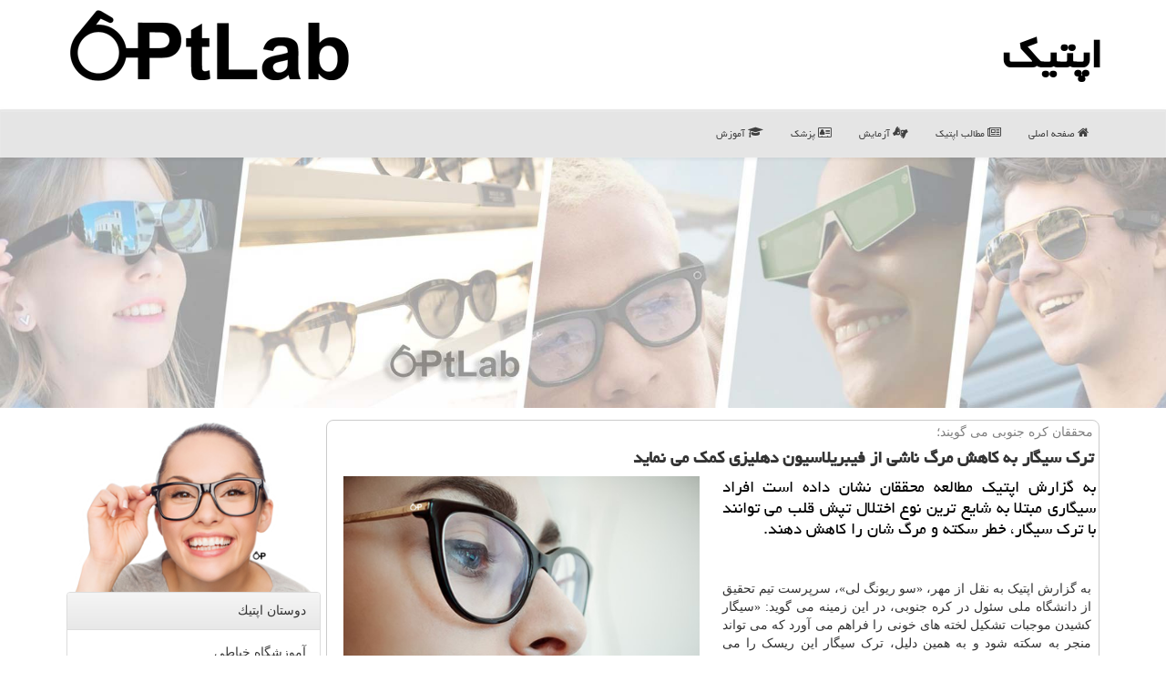

--- FILE ---
content_type: text/html; charset=utf-8
request_url: https://www.optlab.ir/news72465/%D8%AA%D8%B1%D9%83-%D8%B3%DB%8C%DA%AF%D8%A7%D8%B1-%D8%A8%D9%87-%D9%83%D8%A7%D9%87%D8%B4-%D9%85%D8%B1%DA%AF-%D9%86%D8%A7%D8%B4%DB%8C-%D8%A7%D8%B2-%D9%81%DB%8C%D8%A8%D8%B1%DB%8C%D9%84%D8%A7%D8%B3%DB%8C%D9%88%D9%86-%D8%AF%D9%87%D9%84%DB%8C%D8%B2%DB%8C-%D9%83%D9%85%D9%83-%D9%85%DB%8C-%D9%86%D9%85%D8%A7%DB%8C%D8%AF
body_size: 16108
content:


<!DOCTYPE html>

<html xmlns="https://www.w3.org/1999/xhtml" dir="rtl" lang="fa">
<head><meta charset="utf-8" /><meta http-equiv="X-UA-Compatible" content="IE=edge" /><meta name="viewport" content="width=device-width, initial-scale=1" /><title>
	ترك سیگار به كاهش مرگ ناشی از فیبریلاسیون دهلیزی كمك می نماید | اپتیك
</title><link href="/css/OptLab_CSS.css" rel="stylesheet" />
<meta property="og:site_name" content="اپتیک optlab" /><meta property="og:locale" content="fa_IR" /><meta name="twitter:card" content="summary_large_image" /><meta name="twitter:site" content="اپتیک optlab" /><link rel="shortcut icon" href="/favicon.ico" type="image/x-icon" /><meta name="theme-color" content="#777777" /><meta name="robots" content="index, follow, max-snippet:-1, max-image-preview:large, max-video-preview:-1" /><meta property="og:image" content="https://www.optlab.ir/images/News/9906/None_Big.png" /><meta property="og:title" content="ترك سیگار به كاهش مرگ ناشی از فیبریلاسیون دهلیزی كمك می نماید" /><meta property="og:description" content="به گزارش اپتیك مطالعه محققان نشان داده است افراد سیگاری مبتلا به شایع ترین نوع اختلال تپش قلب می توانند با ترك سیگار، خطر سكته و مرگ شان را كاهش دهند. : #اپتیک , #اپتیك , #دانش, #دانشگاه, #مغز," /><meta property="og:type" content="website" /><link rel="canonical" href="https://www.optlab.ir/news72465/ترك-سیگار-به-كاهش-مرگ-ناشی-از-فیبریلاسیون-دهلیزی-كمك-می-نماید" /><meta name="twitter:title" content="ترك سیگار به كاهش مرگ ناشی از فیبریلاسیون دهلیزی كمك می نماید" /><meta name="twitter:description" content="به گزارش اپتیك مطالعه محققان نشان داده است افراد سیگاری مبتلا به شایع ترین نوع اختلال تپش قلب می توانند با ترك سیگار،... : #اپتیك , #دانش, #دانشگاه, #مغز," /><meta name="twitter:image" content="https://www.optlab.ir/images/News/9906/None_Big.png" /><meta name="twitter:url" content="https://www.optlab.ir/news72465/ترك-سیگار-به-كاهش-مرگ-ناشی-از-فیبریلاسیون-دهلیزی-كمك-می-نماید" /><meta property="og:url" content="https://www.optlab.ir/news72465/ترك-سیگار-به-كاهش-مرگ-ناشی-از-فیبریلاسیون-دهلیزی-كمك-می-نماید" /><meta name="description" content="به گزارش اپتیك مطالعه محققان نشان داده است افراد سیگاری مبتلا به شایع ترین نوع اختلال تپش قلب می توانند با ترك سیگار، خطر سكته و مرگ شان را كاهش دهند. | اپتیك | optlab.ir" /><meta name="keywords" content="ترك سیگار به كاهش مرگ ناشی از فیبریلاسیون دهلیزی كمك می نماید, ترك, سیگار, كاهش, مرگ, ناشی, فیبریلاسیون, دهلیزی, كمك, می نماید, دانش, دانشگاه, مغز,, اپتیك, optlab.ir" /></head>
<body>
    <form method="post" action="./ترك-سیگار-به-كاهش-مرگ-ناشی-از-فیبریلاسیون-دهلیزی-كمك-می-نماید" id="form1">
<div class="aspNetHidden">
<input type="hidden" name="__EVENTTARGET" id="__EVENTTARGET" value="" />
<input type="hidden" name="__EVENTARGUMENT" id="__EVENTARGUMENT" value="" />

</div>

<script type="text/javascript">
//<![CDATA[
var theForm = document.forms['form1'];
if (!theForm) {
    theForm = document.form1;
}
function __doPostBack(eventTarget, eventArgument) {
    if (!theForm.onsubmit || (theForm.onsubmit() != false)) {
        theForm.__EVENTTARGET.value = eventTarget;
        theForm.__EVENTARGUMENT.value = eventArgument;
        theForm.submit();
    }
}
//]]>
</script>


<script src="/WebResource.axd?d=pynGkmcFUV13He1Qd6_TZAcn_eU8V2K3sxxBwtKTw8GSykQ8BCt4_tFmUTsBkoz16UO1iTA422nngtE6UwhT-g2&amp;t=638901897720898773" type="text/javascript"></script>


<script src="/ScriptResource.axd?d=D9drwtSJ4hBA6O8UhT6CQgyXfGxWGMgS8t3-KOmnbROgkRx_um_3sOhBqUGdx9ta8WI21XD9mFeL3aNe-Ag672iuiGb4gHglcFvUF6YkykMZkRmLZWhSRtDN5VigpxwIdTibvseSY535CFU-a5krFgeoNUJ0r3024Z9xlZbIZQw1&amp;t=32e5dfca" type="text/javascript"></script>
<script type="text/javascript">
//<![CDATA[
if (typeof(Sys) === 'undefined') throw new Error('ASP.NET Ajax client-side framework failed to load.');
//]]>
</script>

<script src="/ScriptResource.axd?d=JnUc-DEDOM5KzzVKtsL1tZHNeVHdWD3tgRKQ_O8EQezPyZFVZ2IpfBxF5qZGET10mshzVf_bxRrD89NoEWf36mRM1LRIkHhppSbqZRI9Ex9jcf0K52hSStiHK0SvCd17vtGSLipCakTYBgNXyBO7bhyJgUW-Xuk0rfmWfKWna5cgvDPyU-MT-c4ql0svuHqC0&amp;t=32e5dfca" type="text/javascript"></script>
    <div class="page-head">
        <div class="container">
            <div class="row">
                <div class="col-xs-12">
        <b id="WebsiteTitle"><a href='/'>اپتیك</a></b>
        <img src="/images/OptLab-Logo.png" id="WebsiteLogo" class="img-responsive pull-left" alt="اپتیك" title="اپتیك" />
                </div>
            </div>
        </div>
    </div>
<nav class="navbar navbar-default">
      <button type="button" class="navbar-toggle collapsed" data-toggle="collapse" data-target="#mobmenuc" aria-expanded="false">
        <span class="sr-only">منو</span>
        <i class="fa fa-bars"></i>
      </button>
    <div id="mobmenuc" class="collapse navbar-collapse container">
      <ul id="aMainpageMenu" class="nav navbar-nav"><li><a href="/" ><i class="fa fa-home"></i> صفحه اصلی</a></li><li><a href="/new"><i class="fa fa-newspaper-o"></i> مطالب اپتیك</a></li><li><a href="/tag/آزمایش"><i class="fa fa-asl-interpreting"></i> آزمایش</a></li><li><a href="/tag/پزشك"><i class="fa fa-vcard-o"></i> پزشک</a></li><li><a href="/tag/آموزش"><i class="fa fa-graduation-cap"></i> آموزش</a></li></ul>
    </div>
</nav>

    <img src="/images/optlab-ttt.jpg" class="optlab-top1" alt="اپتیک optlab" title="اپتیک optlab" />

        <div class="container">
            
    <div class="col-lg-9 col-md-8 col-sm-7 p3">
        <article class="OptLab-CS" itemscope="" itemtype="https://schema.org/NewsArticle">
        <span id="ContentPlaceHolder1_lblPreTitle" itemprop="alternativeHeadline"><span style='color:gray; padding-right:3px;'>محققان كره جنوبی می گویند؛</span></span>
        <h1 id="ContentPlaceHolder1_newsheadline" class="newsheadline" itemprop="name">ترك سیگار به كاهش مرگ ناشی از فیبریلاسیون دهلیزی كمك می نماید</h1>
        <h2><img src="/images/News/9906/None_Big.png" id="ContentPlaceHolder1_imgNews" itemprop="image" alt="ترك سیگار به كاهش مرگ ناشی از فیبریلاسیون دهلیزی كمك می نماید" title="ترك سیگار به كاهش مرگ ناشی از فیبریلاسیون دهلیزی كمك می نماید" class="img-responsive col-sm-6 col-xs-12 pull-left" />
            <span id="ContentPlaceHolder1_descriptionNews" itemprop="description">به گزارش اپتیك مطالعه محققان نشان داده است افراد سیگاری مبتلا به شایع ترین نوع اختلال تپش قلب می توانند با ترك سیگار، خطر سكته و مرگ شان را كاهش دهند.</span>
        </h2>
        <br />
        <span id="ContentPlaceHolder1_articleBody" itemprop="articleBody" class="divfulldesc"><br/>به گزارش اپتیک به نقل از مهر، «سو ریونگ لی»، سرپرست تیم تحقیق از <a href='http://www.optlab.ir/tag/دانشگاه'>دانشگاه</a> ملی سئول در کره جنوبی، در این زمینه می گوید: «سیگار کشیدن موجبات تشکیل لخته های خونی را فراهم می آورد که می تواند منجر به سکته شود و به همین دلیل، ترک سیگار این ریسک را می کاهد.» <br/>همچنین پژوهشگران دریافتند افراد سابقاً سیگاری در مقایسه با فرادی که هیچوقت سیگار نکشیده بودند نیز با ریسک بالاتر سکته مواجه بودند. <br/>به گفته پژوهشگران، پس از ترک سیگار به خطر لطمه وارده به عروق خونی موسوم به تصلب شریان، همچنان ریسک سکته وجود دارد. <br/>سکته مغزی شایع ترین علت مرگ در میان افراد مبتلا به فیبریلاسیون دهلیزی است. افراد مبتلا به فیبریلاسیون دهلیزی در مقایسه با افراد فاقد اختلال تپش قلب، ۵ بار بیشتر با ریسک سکته مغزی روبرو هستند. همین طور فیبریلاسیون دهلیزی ریسک مرگ را در زنان دو برابر و در مردان ۱.۵ برابر می افزاید. <br/>مطالعه قبلی نشان داده است افراد سیگاری در معرض ریسک بالاتر فیبریلاسیون دهلیزی و سکته مغزی ناشی از آن قرار دارند. <br/>این مطالعه شامل حدود ۹۸ هزار نفر با میانگین سنی ۶۱ سال در کره جنوبی بود که از سال ۲۰۱۰ تا ۲۰۱۶ مبتلا به فیبریلاسیون دهلیزی تشخیص داده شده بودند. این افراد تا آخر سال ۲۰۱۷ تحت نظر بودند. <br/>محققان متوجه شدند در مقایسه با افراد سیگاری کنونی، ترک کنندگان سیگار ۳۰ درصد کمتر با احتمال سکته مغزی و ۱۶ درصد کمتر با مرگ بهر دلیلی روبرو بودند.<br/><br/><br /><b> منبع: <a  rel="author" href="http://www.optlab.ir">optlab.ir</a></b><br /><br /></span>

<script type="application/ld+json">
{"@context": "https://schema.org/",
"@type": "CreativeWorkSeries",
"name": "ترك سیگار به كاهش مرگ ناشی از فیبریلاسیون دهلیزی كمك می نماید",
"aggregateRating": {
"@type": "AggregateRating",
"bestRating": "5","worstRating": "0",
"ratingValue": "5.0",
"ratingCount": "2356"}}
</script>
                    <meta itemprop="url" content="https://www.optlab.ir/news72465/ترك-سیگار-به-كاهش-مرگ-ناشی-از-فیبریلاسیون-دهلیزی-كمك-می-نماید">
                    <meta itemprop="image" content="https://www.optlab.ir/images/News/9906/None_Big.png">
                    <meta itemprop="author" content="اپتیك">
                    <div id="divnewsdetails">
                            <div class="col-sm-6 p5">
                                <i class="fa fa-calendar-plus-o" title="تاریخ انتشار"></i><span id="pubDate">1399/06/09</span>
                                <div class="divmid pltab">
                                    <i class="fa fa-clock-o" title="زمان انتشار"></i><span id="pubTime">12:44:00</span>
                                </div>
                            </div>
                            <div class="col-sm-3 col-xs-6 p5">
                                <i class="fa fa-star-o" title="امتیاز"></i><span id="ratingValue">5.0</span> / <span>5</span>
                            </div>
                            <div class="col-sm-3 col-xs-6 p5">
                                <i class="fa fa-eye" title="بازدید"></i><span id="ratingCount">2356</span>
                            </div>
                        <div class="clearfix"></div>
                    </div>

            
            <span id="ContentPlaceHolder1_metaPublishdate"><meta itemprop="datePublished" content="2020-8-30"></span>
      <div id="divtags">
        <span id="ContentPlaceHolder1_lblTags"><span class='glyphicon glyphicon-tags'></span> تگهای خبر: <a href='/tag/دانش' target='_blank'>دانش</a> ,  <a href='/tag/دانشگاه' target='_blank'>دانشگاه</a> ,  <a href='/tag/مغز' target='_blank'>مغز</a></span>
            <script type="text/javascript">
//<![CDATA[
Sys.WebForms.PageRequestManager._initialize('ctl00$ContentPlaceHolder1$ScriptManager1', 'form1', ['tctl00$ContentPlaceHolder1$UpdatePanel2','ContentPlaceHolder1_UpdatePanel2','tctl00$ContentPlaceHolder1$UpdatePanel1','ContentPlaceHolder1_UpdatePanel1'], [], [], 90, 'ctl00');
//]]>
</script>

        </div>
            <div id="ContentPlaceHolder1_UpdateProgress2" style="display:none;">
	
                    <div class="divajax" title="چند لحظه صبر کنید"><i class="fa fa-spinner fa-lg fa-refresh"></i></div>
                
</div>
        <div id="ContentPlaceHolder1_UpdatePanel2">
	
                <div class="clearfix"></div>
                <div id="divdoyoulikeit">
                    <div class="col-sm-6 p5">
                    <div class="divmid"><i class="fa fa-check-square-o"></i> این مطلب را می پسندید؟</div>
                    <div class="divmid pltabs">
                        <a id="ContentPlaceHolder1_IBLike" title="بله، می پسندم" class="btn btn-sm btn-default" href="javascript:__doPostBack(&#39;ctl00$ContentPlaceHolder1$IBLike&#39;,&#39;&#39;)"><i class="fa fa-thumbs-o-up"></i></a></div>
                    <div class="divmid pltab">
                        <span id="ContentPlaceHolder1_lblScorePlus" title="یک نفر این مطلب را پسندیده است" class="fontsmaller cgray">(1)</span>
                    </div>
                    <div class="divmid">
                        <a id="ContentPlaceHolder1_IBDisLike" title="خیر، نمی پسندم" class="btn btn-sm btn-default" href="javascript:__doPostBack(&#39;ctl00$ContentPlaceHolder1$IBDisLike&#39;,&#39;&#39;)"><i class="fa fa-thumbs-o-down"></i></a></div>
                     <div class="divmid">
                        <span id="ContentPlaceHolder1_lblScoreMinus" title="هنوز شخصی به این مطلب رای منفی نداده است" class="fontsmaller cgray">(0)</span>
                    </div>
                    </div>
                    <div class="col-sm-6 p5 mshare text-left">
                        <a href="tg://msg?text=ترك سیگار به كاهش مرگ ناشی از فیبریلاسیون دهلیزی كمك می نماید  https://www.optlab.ir/news72465/%D8%AA%D8%B1%D9%83-%D8%B3%DB%8C%DA%AF%D8%A7%D8%B1-%D8%A8%D9%87-%D9%83%D8%A7%D9%87%D8%B4-%D9%85%D8%B1%DA%AF-%D9%86%D8%A7%D8%B4%DB%8C-%D8%A7%D8%B2-%D9%81%DB%8C%D8%A8%D8%B1%DB%8C%D9%84%D8%A7%D8%B3%DB%8C%D9%88%D9%86-%D8%AF%D9%87%D9%84%DB%8C%D8%B2%DB%8C-%D9%83%D9%85%D9%83-%D9%85%DB%8C-%D9%86%D9%85%D8%A7%DB%8C%D8%AF" id="ContentPlaceHolder1_aae" class="maae" target="_blank" rel="nofollow" title="اشتراک این مطلب در تلگرام"><span class="fa-stack"><i class="fa fa-circle fa-stack-2x clgray"></i><i class="fa fa-paper-plane-o fa-stack-1x cwhite"></i></span></a>
                        <a href="https://www.facebook.com/sharer.php?u=https://www.optlab.ir/news72465/%D8%AA%D8%B1%D9%83-%D8%B3%DB%8C%DA%AF%D8%A7%D8%B1-%D8%A8%D9%87-%D9%83%D8%A7%D9%87%D8%B4-%D9%85%D8%B1%DA%AF-%D9%86%D8%A7%D8%B4%DB%8C-%D8%A7%D8%B2-%D9%81%DB%8C%D8%A8%D8%B1%DB%8C%D9%84%D8%A7%D8%B3%DB%8C%D9%88%D9%86-%D8%AF%D9%87%D9%84%DB%8C%D8%B2%DB%8C-%D9%83%D9%85%D9%83-%D9%85%DB%8C-%D9%86%D9%85%D8%A7%DB%8C%D8%AF" id="ContentPlaceHolder1_aaf" class="maaf" target="_blank" rel="nofollow" title="اشتراک این مطلب در فیسبوک"><span class="fa-stack"><i class="fa fa-circle fa-stack-2x clgray"></i><i class="fa fa-facebook-f fa-stack-1x cwhite"></i></span></a>
                        <a href="https://twitter.com/share?url=https://www.optlab.ir/news72465/%D8%AA%D8%B1%D9%83-%D8%B3%DB%8C%DA%AF%D8%A7%D8%B1-%D8%A8%D9%87-%D9%83%D8%A7%D9%87%D8%B4-%D9%85%D8%B1%DA%AF-%D9%86%D8%A7%D8%B4%DB%8C-%D8%A7%D8%B2-%D9%81%DB%8C%D8%A8%D8%B1%DB%8C%D9%84%D8%A7%D8%B3%DB%8C%D9%88%D9%86-%D8%AF%D9%87%D9%84%DB%8C%D8%B2%DB%8C-%D9%83%D9%85%D9%83-%D9%85%DB%8C-%D9%86%D9%85%D8%A7%DB%8C%D8%AF&text=ترك سیگار به كاهش مرگ ناشی از فیبریلاسیون دهلیزی كمك می نماید" id="ContentPlaceHolder1_aat" class="maat" target="_blank" rel="nofollow" title="اشتراک این مطلب در ایکس"><span class="fa-stack"><i class="fa fa-circle fa-stack-2x clgray"></i><i class="fa fa-stack-1x cwhite">X</i></span></a>
                        <a href="/rss/" id="ContentPlaceHolder1_aar" class="maar" target="_blank" title="اشتراک مطالب به وسیله فید rss"><span class="fa-stack"><i class="fa fa-circle fa-stack-2x clgray"></i><i class="fa fa-rss fa-stack-1x cwhite"></i></span></a>
                    </div>
               </div>
                <div class="clearfix"></div>
                
                
                    
            
</div>
       <div class="newsothertitles">
            <span class="glyphicon glyphicon-time"></span> تازه ترین مطالب مرتبط
        </div>
        <div class="hasA">
            
            <ul class="ulrelated">
                    <li><a href='/news123537/اطلاعیه-دانشگاه-علوم-پزشکی-تهران-در-رابطه-با-فیلم-انتشار-یافته-از-اتفاقات-اطراف-بیمارستان-سینا' title='1404/10/17  09:44:56' class="aothertitles">اطلاعیه دانشگاه علوم پزشکی تهران در رابطه با فیلم انتشار یافته از اتفاقات اطراف بیمارستان سینا</a></li>
                
                    <li><a href='/news123426/آپنه-خواب-درمان-نشده-می-تواند-احتمال-مبتلاشدن-به-پارکینسون-را-افزایش-دهد' title='1404/10/02  12:52:13' class="aothertitles">آپنه خواب درمان نشده می تواند احتمال مبتلاشدن به پارکینسون را افزایش دهد</a></li>
                
                    <li><a href='/news123376/روزانه-تا-هزار-سقط-جنین-در-کشور-آماری-۳۰-برابر-تلفات-تصادفات' title='1404/09/24  09:26:15' class="aothertitles">روزانه تا هزار سقط جنین در کشور آماری ۳۰ برابر تلفات تصادفات!</a></li>
                
                    <li><a href='/news123077/آلودگی-هوا-تهدیدی-برای-سلامت-چشم-خردسالان' title='1404/08/05  08:58:49' class="aothertitles">آلودگی هوا تهدیدی برای سلامت چشم خردسالان</a></li>
                </ul>
        </div>
       <div class="newsothertitles">
            <i class="fa fa-comments-o"></i> نظرات بینندگان در مورد این مطلب
        </div>
            <div class="text-right p5">
                
                
            </div>
        <div id="OptLab-COMtitle">
            نظر شما در مورد این مطلب
        </div>
        <div class="clearfix"></div>
        <div id="OptLab-COM">
            <div id="ContentPlaceHolder1_UpdatePanel1">
	
                <div class="col-sm-1 col-xs-3 p85">نام:</div>
                <div class="col-sm-11 col-xs-9 p5">
                    <input name="ctl00$ContentPlaceHolder1$txtName" type="text" id="ContentPlaceHolder1_txtName" class="form-control input-sm" placeholder="نام" /></div>
                <div class="clearfix"></div>
                <div class="col-sm-1 col-xs-3 p85">ایمیل:</div><div class="col-sm-11 col-xs-9 p5">
                    <input name="ctl00$ContentPlaceHolder1$txtEmail" type="text" id="ContentPlaceHolder1_txtEmail" class="form-control input-sm" placeholder="ایمیل" /></div>
                <div class="clearfix"></div>
                <div class="col-sm-1 col-xs-3 p85">نظر:</div><div class="col-sm-11 col-xs-9 p5">
                    <textarea name="ctl00$ContentPlaceHolder1$txtMatn" rows="4" cols="20" id="ContentPlaceHolder1_txtMatn" class="form-control input-sm">
</textarea></div>
                <div class="clearfix"></div>
                <div class="col-sm-1 col-xs-3 p85" title="سوال امنیتی برای تشخیص اینکه شما ربات نیستید">سوال:</div><div class="col-sm-3 col-xs-4 p5" title="سوال امنیتی برای تشخیص اینکه شما ربات نیستید">
                    <input name="ctl00$ContentPlaceHolder1$txtCaptcha" type="text" maxlength="2" id="ContentPlaceHolder1_txtCaptcha" class="form-control input-sm" /></div>
                    <div class="col-sm-8 col-xs-5 text-right text-info p85" title="سوال امنیتی برای تشخیص اینکه شما ربات نیستید"><span id="ContentPlaceHolder1_lblCaptcha"> = ۲ بعلاوه ۵</span></div>
                <div class="clearfix"></div>
                <div class="col-xs-12 p5">
                    <div class="divmid"><input type="submit" name="ctl00$ContentPlaceHolder1$btnSendComment" value="بفرست به اپتیک" id="ContentPlaceHolder1_btnSendComment" class="btn btn-default btn-sm" /></div>
                    <div class="divmid"><span id="ContentPlaceHolder1_lblMSGComment"></span></div>
                    
                    
                    
                </div>
                
</div>
            <div id="ContentPlaceHolder1_UpdateProgress1" style="display:none;">
	
                    <div class="p5"><i class="fa fa-spinner fa-refresh fa-lg"></i></div>
                
</div>
        </div>
            <div class="clearfix"></div>
        </article>
    </div>
                
                
                
                
                
    <div class="col-lg-3 col-md-4 col-sm-5 p3">
             <img src="/images/OptLab-bala.png" class="img-responsive" alt="اپتیک - عینك طبی و عینك با كیفیت" title="اپتیک - عینک طبی" />
           <div id="ContentPlaceHolder1_OptLabSd" class="panel panel-default">
                <div id="ContentPlaceHolder1_divLinksTitle" class="panel-heading">دوستان اپتیك</div>
                <div class="panel-body">
                    
                    
                    
                            <a title='آموزش خیاطی ترمه سرا' href='https://www.termehsara.com/' target="_blank">آموزشگاه خیاطی</a>
                            <br />
                        
                            <a title='تور لوکس بالی – رویاست' href='https://royast.net/tours/تور-بالی/' target="_blank">تور لوکس بالی – رویاست</a>
                            <br />
                        
                            <a title='خرید و فروش خودرو شاپ کار' href='https://www.shopcar.ir/' target="_blank">خرید و فروش خودرو</a>
                            <br />
                        
                            <a title='طراحی سایت' href='https://www.bibadil.org' target="_blank">طراحی سایت</a>
                            <br />
                        
                            <a title='فیش حج' href='https://www.xn--rgbbu5cx6b.com' target="_blank">فیش حج</a>
                            <br />
                        
                            <a title='قیمت بیسیم باوفنگ' href='https://tanaertebat.com/category/محصولات/باوفنگ/' target="_blank">قیمت بیسیم باوفنگ</a>
                            <br />
                        
                            <a title='کوتاه کننده لینک' href='https://www.gph.ir' target="_blank">کوتاه کننده لینک</a>
                            <br />
                        
                </div>
            </div>
    <div class="OptLab-SB">
                            <div>
                            
                            
                            
                            </div>
                            <div>
                            <div class="OptLab-LS" id="dtMostVisited"><b><span id="pMostVisited"><i class="fa fa-plus-square-o"></i></span>پربیننده ترین ها</b></div>
                            
                                <ul id="uMostVisited">
                                    
                                            <li><a href='/news123371/ضرورت-حمایت-خیران-سلامت-از-فعالیتهای-درمانی-جهاددانشگاهی-در-امتداد-جوانی-جمعیت' title='1404/09/23  18:25:05'>ضرورت حمایت خیران سلامت از فعالیتهای درمانی جهاددانشگاهی در امتداد جوانی جمعیت</a></li>
                                        
                                            <li><a href='/news123537/اطلاعیه-دانشگاه-علوم-پزشکی-تهران-در-رابطه-با-فیلم-انتشار-یافته-از-اتفاقات-اطراف-بیمارستان-سینا' title='1404/10/17  09:44:56'>اطلاعیه دانشگاه علوم پزشکی تهران در رابطه با فیلم انتشار یافته از اتفاقات اطراف بیمارستان سینا</a></li>
                                        
                                            <li><a href='/news123120/مقصران-پشت-پرده-کمبود-دارو' title='1404/08/12  11:15:52'>مقصران پشت پرده کمبود دارو!</a></li>
                                        
                                            <li><a href='/news123103/سن-مبتلا-شدن-به-سکته-مغزی-در-ایران-حدود-۱۰-سال-پایین-تر-از-متوسط-جهانی-است' title='1404/08/09  12:04:29'>سن مبتلا شدن به سکته مغزی در ایران حدود ۱۰ سال پایین تر از متوسط جهانی است</a></li>
                                        
                                </ul>
                                <br />
                            </div>
                            <div>
                            <div class="OptLab-LS" id="dtMostDiscussion"><b><span id="pMostDiscussion"><i class="fa fa-plus-square-o"></i></span>پربحث ترین ها</b></div>
                            
                                <ul id="uMostDiscussion">
                                    
                                            <li><a href='/news123541/پزشکان-عمومی-پایه-و-اساس-پزشکی-خانواده' title='1404/10/18  15:24:56'>پزشکان عمومی، پایه و اساس پزشکی خانواده</a></li>
                                        
                                            <li><a href='/news123537/اطلاعیه-دانشگاه-علوم-پزشکی-تهران-در-رابطه-با-فیلم-انتشار-یافته-از-اتفاقات-اطراف-بیمارستان-سینا' title='1404/10/17  09:44:56'>اطلاعیه دانشگاه علوم پزشکی تهران در رابطه با فیلم انتشار یافته از اتفاقات اطراف بیمارستان سینا</a></li>
                                        
                                            <li><a href='/news123529/قصه-رنج-عماد-و-وعده-هایی-که-فراموش-شد' title='1404/10/16  12:53:30'>قصه رنج عماد و وعده هایی که فراموش شد!</a></li>
                                        
                                            <li><a href='/news123524/تاکید-وزارت-بهداشت-بر-تقویت-جایگاه-مددکاران-اجتماعی-در-بیمارستان-ها' title='1404/10/15  10:44:00'>تاکید وزارت بهداشت بر تقویت جایگاه مددکاران اجتماعی در بیمارستان ها</a></li>
                                        
                                </ul>
                                <br />
                            </div>
                            <div>
                            <div class="OptLab-LS" id="dtMostNews"><b><span id="pMostNews"><i class="fa fa-plus-square-o"></i></span>جدیدترین ها</b></div>
                            
                                <ul id="uMostNews">
                                    
                                            <li><a href='/news123541/پزشکان-عمومی-پایه-و-اساس-پزشکی-خانواده' title='1404/10/18  15:24:56'>پزشکان عمومی، پایه و اساس پزشکی خانواده</a></li>
                                        
                                            <li><a href='/news123537/اطلاعیه-دانشگاه-علوم-پزشکی-تهران-در-رابطه-با-فیلم-انتشار-یافته-از-اتفاقات-اطراف-بیمارستان-سینا' title='1404/10/17  09:44:56'>اطلاعیه دانشگاه علوم پزشکی تهران در رابطه با فیلم انتشار یافته از اتفاقات اطراف بیمارستان سینا</a></li>
                                        
                                            <li><a href='/news123529/قصه-رنج-عماد-و-وعده-هایی-که-فراموش-شد' title='1404/10/16  12:53:30'>قصه رنج عماد و وعده هایی که فراموش شد!</a></li>
                                        
                                            <li><a href='/news123524/تاکید-وزارت-بهداشت-بر-تقویت-جایگاه-مددکاران-اجتماعی-در-بیمارستان-ها' title='1404/10/15  10:44:00'>تاکید وزارت بهداشت بر تقویت جایگاه مددکاران اجتماعی در بیمارستان ها</a></li>
                                        
                                            <li><a href='/news123518/۵-دلیل-علمی-که-نشان-می-دهد-باید-قهوه-را-کنار-بگذارید-و-چای-سبز-بنوشید' title='1404/10/14  13:05:02'>۵ دلیل علمی که نشان می دهد باید قهوه را کنار بگذارید و چای سبز بنوشید</a></li>
                                        
                                            <li><a href='/news123514/لغو-صدها-پرواز-با-بسته-شدن-حریم-هوایی-ونزوئلا' title='1404/10/14  13:00:39'>لغو صدها پرواز با بسته شدن حریم هوایی ونزوئلا</a></li>
                                        
                                            <li><a href='/news123508/۲۹-نفر-از-معتکفان-در-مسجد-امام-جعفرصادق-زنجان-گرفتار-مسمومیت-شدند' title='1404/10/13  12:53:45'>۲۹ نفر از معتکفان در مسجد امام جعفرصادق زنجان گرفتار مسمومیت شدند</a></li>
                                        
                                            <li><a href='/news123502/از-کاهش-اثربخشی-تا-بروز-عوارض-جدی-داروهای-تاریخ-مصرف-گذشته' title='1404/10/12  14:48:04'>از کاهش اثربخشی تا بروز عوارض جدی داروهای تاریخ مصرف گذشته</a></li>
                                        
                                            <li><a href='/news123494/معرفی-هیجان-انگیزترین-قطارهای-جدید-2026' title='1404/10/12  04:37:35'>معرفی هیجان انگیزترین قطارهای جدید 2026</a></li>
                                        
                                            <li><a href='/news123488/هشدار-سازمان-غذا-و-دارو-درباره-ی-تبعات-بی-اهمیت-جلوه-دادن-تاریخ-انقضای-دارو' title='1404/10/10  13:21:33'>هشدار سازمان غذا و دارو درباره ی تبعات بی اهمیت جلوه دادن تاریخ انقضای دارو</a></li>
                                        
                                </ul>
                                <br />
                            </div>
    </div>
            <div class="panel panel-default">
                <div id="ContentPlaceHolder1_divTagsTitle" class="panel-heading">تگهای اپتیك</div>
                <div class="panel-body">
                    
                    
                            <a class='fontmedium' href='/tag/بیمار' target="_blank">بیمار </a>
                        
                            <a class='fontmedium' href='/tag/بهداشت' target="_blank">بهداشت </a>
                        
                            <a class='fontmedium' href='/tag/بیماری' target="_blank">بیماری </a>
                        
                            <a class='fontmedium' href='/tag/پزشك' target="_blank">پزشك </a>
                        
                            <a class='fontmedium' href='/tag/بیمارستان' target="_blank">بیمارستان </a>
                        
                            <a class='fontmedium' href='/tag/آموزش' target="_blank">آموزش </a>
                        
                            <a class='fontmedium' href='/tag/رپورتاژ' target="_blank">رپورتاژ </a>
                        
                            <a class='fontmedium' href='/tag/آزمایش' target="_blank">آزمایش </a>
                        
                </div>
            </div>
            <img src="/images/OptLab-ch2.png" class="img-responsive img-thumbnail" alt="اپتیک - عینك طبی و عینك با كیفیت" title="اپتیک - عینک طبی" />
    </div>
    <div class="clearfix"></div>
    <div id="OptLab-FS">
        
        <div class="col-sm-4 p5">
            <a href="/new/"><i class="fa fa-newspaper-o"></i> صفحه اخبار</a>
        </div>
        <div class="col-sm-4 p5 text-left">
            <a href="/"><i class="fa fa-reply"></i> بازگشت به اپتیک</a>
        </div>
        <div class="clearfix"></div>
        </div>
        
        
        
        
        

            <div id="divtoppage"><a href="#top" title="بالای صفحه"><i class="fa fa-arrow-up fa-2x"></i></a></div>
        </div>
        <div class="divfootBefore" title="اپتیک - عینک"></div>
        <div id="divfoot">
            <div class="container">
                <div class="row">
                    <div id="divfootr" class="col-lg-7 col-md-6">
                        <div id="divCopyRights" class="p3 bgo"><i class='fa fa-copyright'></i> optlab.ir - حقوق مادی و معنوی سایت اپتیك محفوظ است</div>
                        <div id="divWebFooterDesc" class="bgo p3"><h3>اپتیك</h3><p>ساخت عینک - اپتیک، وضوح دید، کیفیت زندگی. دنیا رو واضح تر و زیباتر ببینید</p></div>
                    </div>
                    <div id="divfootl" class="col-lg-5 col-md-6 p3">
                        <div id="divfooterpages" class="col-xs-12 p3 bgo"><i class='fa fa-folder-open-o'></i> صفحات اپتیك</div>
                        <div id="aMainpageFooter" class="divfootl2 col-xs-12"><a title="تماس با اپتیك" href="/">درباره ما</a><a title="تبلیغات" href="https://www.linkbegir.com/">تبلیغات در اپتیك</a><a href="/new">آرشیو اپتیك</a></div>
                    </div>
                </div>

            </div>
        </div>
        <script src="/js/JQ_BT.js"></script>
        

         
        
        
        
        
   
<div class="aspNetHidden">

	<input type="hidden" name="__VIEWSTATEGENERATOR" id="__VIEWSTATEGENERATOR" value="B953A919" />
	<input type="hidden" name="__VIEWSTATEENCRYPTED" id="__VIEWSTATEENCRYPTED" value="" />
	<input type="hidden" name="__EVENTVALIDATION" id="__EVENTVALIDATION" value="/ASjNwBKLrzO4ISonRkn0N1oU5dlEaaPLb3JzvHV9rQJL2+uX8QtP4Du+iq98A9CC6AKeH09f+V5K9l2+vBwl1/ygZ7W0UD1TXEzLHBZNbAvE/05qTFTvEo5sxjxQhQ3oF14sRYsLilwzgOD3xWLTwL2Ar5fEUWlraWVTsVzxKOONJmMEEoquXFrVvNAikYj8xVCh6dN9kxCpMHylSc6mZ/wJsp9L0tfRvETYem5hISPx8JMtehNwR2prPoH7KPz" />
</div>

<script type="text/javascript">
//<![CDATA[
Sys.Application.add_init(function() {
    $create(Sys.UI._UpdateProgress, {"associatedUpdatePanelId":"ContentPlaceHolder1_UpdatePanel2","displayAfter":10,"dynamicLayout":true}, null, null, $get("ContentPlaceHolder1_UpdateProgress2"));
});
Sys.Application.add_init(function() {
    $create(Sys.UI._UpdateProgress, {"associatedUpdatePanelId":"ContentPlaceHolder1_UpdatePanel1","displayAfter":500,"dynamicLayout":true}, null, null, $get("ContentPlaceHolder1_UpdateProgress1"));
});
//]]>
</script>
<input type="hidden" name="__VIEWSTATE" id="__VIEWSTATE" value="M+NUNL14ZugqNTO6h2NG9yC1TafRsRlut5/KsL7/WwvWsgHDCBD6RUiK+pECkM1QdKoyddXZsWGceiWakkW7IGV6w1nZqtiBzOjMXolyJDJbJVi1juiDI92A2e+dGROokLIfFqeEG69Atsw044iDx6PzsjFyCLXhXPHoNXxhyNTJ2Y5POJtHI8p+kvfTOxpTQU+36GtQi/1PjFyL1n5uw3yLEP8KySG6zODy0LKsMVBoSO5guzL5K5tfTFkMPwK+WhtlvqY2wbYQfWQIUDEygYx04apldqc92/Pq69mRL1ZUtaWy926c2WiJKPzJiuuSSDGnokZxlbXR3ZW1PO7KVl4LwHVKnc7Gb02Ml7PBFzcrh0ARTpqL8UoABi/cMVhiYV84yJEQEfWr8Lsq157jrX41Kbr9htFc8UxSUW7iTGqYFse/cT9Z1Ltx034NrIc0djc3zV5/0iHIUryYHOcMthXiaOG754etXAz7PMDqk8bBHcwBzODfmxXH8ZGAatgxvGzMXeH9NtK05ttcRPcyprLsBEcdVR6fCV6CB9qo0P7XfitmEgBfNNR/[base64]/4ojK6kCXduHzilNUJyAaq709xAqzX2aOt9TSW9UlTFHsVQJpk2B9WnHEcU3OxEGbhuZmPqtk5WpaqfrcRYUiqz4TXPa7nZUq09Exqrsz8M4RuIno6PrF9zCpScsPJPeoTMtR8yMzLNK5+4D9n1MklrueFM0BW6hXLW/N8ckLEAlSTbLdwoynX8SY3gzeaMvKrgy1behFklHDL27xQIJfxYgpLbAsrKiUlAmPAAE661eUeeOLn4UmoiHXxiijoemO1M5fX2NR8ZOIi7e3NtrUlkTXqvBywsCTIfzvMIS8miGZvCdyzfN5sZmxP3fatBM6OvLvdyzkxGxjGAC7ImVh1k+cn84YKJPJDixNLwQd/wk8btcSWpqyqpUULC8nZkJ4CS03WTHkt8WV9thxKqSpdc+YEnpKhOgmcTPGPzVhbBC/LOJm0nFFEHeek8xoXFsge3ksOoRfQw7DzXuXhMB+kOiirD534o/lKMuZlaXqbQGqxDFq2B6Q/[base64]/SBJGDswamVqs+h6z+CqZF7thQ2IUnHAok1aXcLlarVnJNtWsy6m7oR+fYL1XAYP+8H9XtqLd0wdFTqvuuQqMBvQOKiEJtbYhgxZHkfam0qHSP6FE7WelXM9xvzdKcCYTk48O+/zOmPSq+HAKKwS7jqXLH6q6GzRtCyU32m/Thmn/WdjTFY37J8CN5b25qI7SURs5MuHSLKChn/[base64]/oxAp4ErZSgrex/jq3khr2mB1iiVyVyv3OZAX9hmO5aesohenhG//CgiB9d0tn8J1AooI2pxveMBEMtUvHPMWl8CBEqUKR7H1+5UHh7oSX/0gALd/zE+odYObWyyNBABwjQp3BxX6C0ZpGj/9ZMpfhT0m2iC3T6BdiwUU8CRL2dJ/UvKvh5/rnix0Jw5zO5D9odGzs+pUomXVKnczRKhCnY1DUno15JKhh8XTvY4iEfyCel6PxrGW8NsmDWxodv6/pW36HsRW6GI1zPtQKm4E8Hw/m9R28mir9apLSaEFkcZFv/Iq0IMiSl63X8kJch6ufQLPAv9AKTJALkCKsa82f46u/Y4s9CoTjx0X49ztuvG+tKHBqSWpYLXo/ecTMUMOtku+w2lSB/CYg2adW1exKIogdRbdurL4q7WfqZkeyzT/lBK/4WiOSGhm/egPE0raom4z8hGS9VJmknHPc4+CMvIEifqCqqSsWlCqHQkjU7/ZS5mVQ80QT45WVbGIyhn4saNJGcuEGkfKSMj8ugYiDLTmPDqDS7hBNiwxkPkU++IO5kG7kjjnKh5n+onFBopS1IvUUwlmSC+TZZmokvvLBRvXdHVDkJqrIInJsSCkcOe0dEHr9FkHJeXNUW6WuS3v23gCK2XEo8TkfCYF5ntHkR39y/uHr3bXH/cVY8+DwvZyS0lMWsPpkJA00KAPf3UTkf7olTLV6tWtpM5xLc8kjmKG05S0oqwtLS07zguvB5UZU4cjD/O1Z1GkxTgD0vJgaicJdFQRPSOFxD2W2xLqgVyqi99CbJkiO4eei2eCugHSbt8j0jvLfL8d2xYgym1VGan0xDRZMG0YQAEXvDL3v+lfLjwu93aumL7/sIsyEkbXbtaXz1TCm403xLiTARX33Q/FEJwrgVghT35LILinPKhcDnGeUpM2UjdyptH65ULEd8w6hnYRPwzsw5qNKdDFL+Bc2BD8B1ixDfCxU41i2ngBPLd6hPelgduGFPP9NK6TWp1LVOaJfTszDqz/[base64]/1yS3wwQZXQVzyf2KLGbHEHoe/fkSLn7JUgKOXJYiMsMYpSRxlk+v/PI4oBortDJkLnKj7hodpu5c048otXgZBXmvvsv2Zyc5FjGnbNML85ObNx8kC/xb/Cc0EuN72uK8Rqm7shgijF22GMSJWEC7W8bTGsksXq5kxApjVQ1gW+EZDEFOrcqoWdUGugC3QxxwoQHwD9vGhiK4qNZTdkKad9l0sa33vRAaawYh4alRslO72yvLcAv8SLgv+FoPhOjzTYMwpdEZW080XODavx63VhOmNVL/4Fuaj4SqraHff9zQTbT1MfRzvlb872om32GKtlKQezMLJ52K6q2iUEddNc3vkbzI9Qlyrbwt1HqdBTGdjrjOyXA5iv2aTCUUTsCxQGmD627Zqyspu/mxj221J4N1VoXUlTCTFZTJ4VaLeDCjpI+lA+2kIlUM7lCWIuQJNmU9pOV0ObX7xlLXvPlIr8Q36/l6KRSIquauRQ1l4KNQGd/RKxx4unekPT9jdyGjzq2AE7pqHTumx5+MfjT7d+8tmcX/tNBp32/NHJEhWfia9CJgi4bSGKUtkgSUw5aIkLjqf77hx7QA++VZI8agpTrrEnJ5UOW39BZef6iaHkdt4g+G74rQqfZE02tp45Td7ahdG7ovsgTds3w2uvL28aO66V23tryrguRHE0yu1N1D+LVYAwBQAk1QubOUtOcqn/p9e6bRRkQ8+LZ8nJ9REhBt+WLhul41w3Vhto5M4=" /></form>
</body>
</html>
